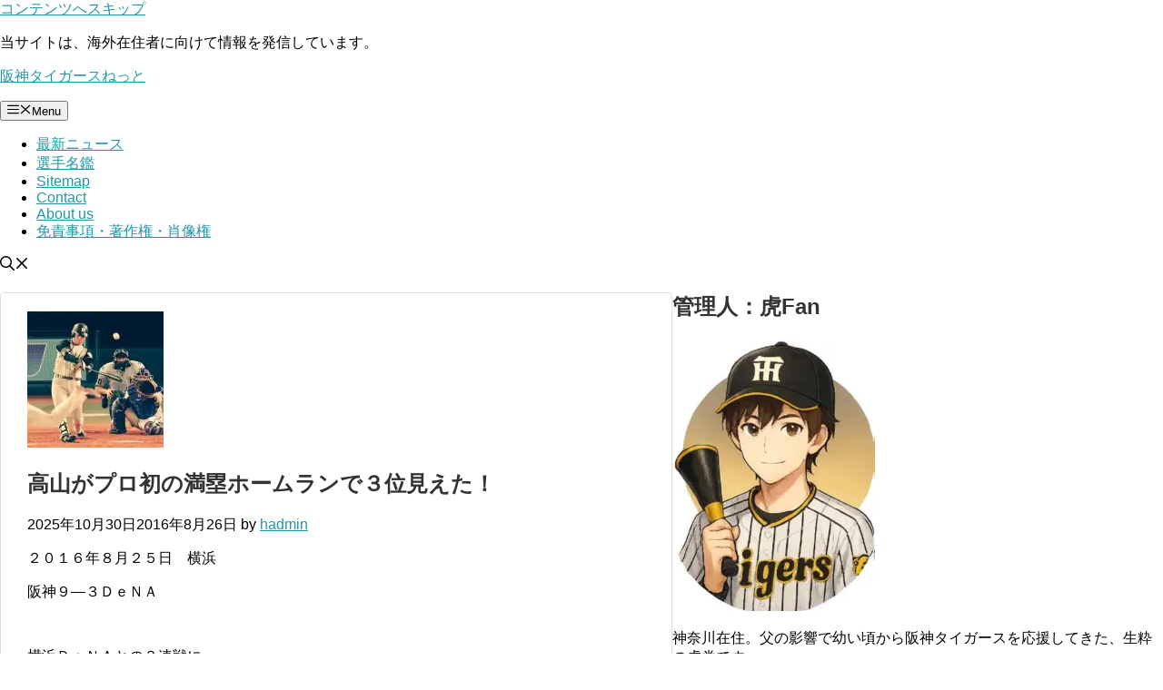

--- FILE ---
content_type: text/html; charset=UTF-8
request_url: https://hanshin-tigers.net/2016-0825/
body_size: 21790
content:
<!DOCTYPE html><html lang="ja" prefix="og: https://ogp.me/ns#"><head><script data-no-optimize="1">var litespeed_docref=sessionStorage.getItem("litespeed_docref");litespeed_docref&&(Object.defineProperty(document,"referrer",{get:function(){return litespeed_docref}}),sessionStorage.removeItem("litespeed_docref"));</script> <meta charset="UTF-8"> <script data-cfasync="false" data-no-defer="1" data-no-minify="1" data-no-optimize="1">var ewww_webp_supported=!1;function check_webp_feature(A,e){var w;e=void 0!==e?e:function(){},ewww_webp_supported?e(ewww_webp_supported):((w=new Image).onload=function(){ewww_webp_supported=0<w.width&&0<w.height,e&&e(ewww_webp_supported)},w.onerror=function(){e&&e(!1)},w.src="data:image/webp;base64,"+{alpha:"UklGRkoAAABXRUJQVlA4WAoAAAAQAAAAAAAAAAAAQUxQSAwAAAARBxAR/Q9ERP8DAABWUDggGAAAABQBAJ0BKgEAAQAAAP4AAA3AAP7mtQAAAA=="}[A])}check_webp_feature("alpha");</script><script data-cfasync="false" data-no-defer="1" data-no-minify="1" data-no-optimize="1">var Arrive=function(c,w){"use strict";if(c.MutationObserver&&"undefined"!=typeof HTMLElement){var r,a=0,u=(r=HTMLElement.prototype.matches||HTMLElement.prototype.webkitMatchesSelector||HTMLElement.prototype.mozMatchesSelector||HTMLElement.prototype.msMatchesSelector,{matchesSelector:function(e,t){return e instanceof HTMLElement&&r.call(e,t)},addMethod:function(e,t,r){var a=e[t];e[t]=function(){return r.length==arguments.length?r.apply(this,arguments):"function"==typeof a?a.apply(this,arguments):void 0}},callCallbacks:function(e,t){t&&t.options.onceOnly&&1==t.firedElems.length&&(e=[e[0]]);for(var r,a=0;r=e[a];a++)r&&r.callback&&r.callback.call(r.elem,r.elem);t&&t.options.onceOnly&&1==t.firedElems.length&&t.me.unbindEventWithSelectorAndCallback.call(t.target,t.selector,t.callback)},checkChildNodesRecursively:function(e,t,r,a){for(var i,n=0;i=e[n];n++)r(i,t,a)&&a.push({callback:t.callback,elem:i}),0<i.childNodes.length&&u.checkChildNodesRecursively(i.childNodes,t,r,a)},mergeArrays:function(e,t){var r,a={};for(r in e)e.hasOwnProperty(r)&&(a[r]=e[r]);for(r in t)t.hasOwnProperty(r)&&(a[r]=t[r]);return a},toElementsArray:function(e){return e=void 0!==e&&("number"!=typeof e.length||e===c)?[e]:e}}),e=(l.prototype.addEvent=function(e,t,r,a){a={target:e,selector:t,options:r,callback:a,firedElems:[]};return this._beforeAdding&&this._beforeAdding(a),this._eventsBucket.push(a),a},l.prototype.removeEvent=function(e){for(var t,r=this._eventsBucket.length-1;t=this._eventsBucket[r];r--)e(t)&&(this._beforeRemoving&&this._beforeRemoving(t),(t=this._eventsBucket.splice(r,1))&&t.length&&(t[0].callback=null))},l.prototype.beforeAdding=function(e){this._beforeAdding=e},l.prototype.beforeRemoving=function(e){this._beforeRemoving=e},l),t=function(i,n){var o=new e,l=this,s={fireOnAttributesModification:!1};return o.beforeAdding(function(t){var e=t.target;e!==c.document&&e!==c||(e=document.getElementsByTagName("html")[0]);var r=new MutationObserver(function(e){n.call(this,e,t)}),a=i(t.options);r.observe(e,a),t.observer=r,t.me=l}),o.beforeRemoving(function(e){e.observer.disconnect()}),this.bindEvent=function(e,t,r){t=u.mergeArrays(s,t);for(var a=u.toElementsArray(this),i=0;i<a.length;i++)o.addEvent(a[i],e,t,r)},this.unbindEvent=function(){var r=u.toElementsArray(this);o.removeEvent(function(e){for(var t=0;t<r.length;t++)if(this===w||e.target===r[t])return!0;return!1})},this.unbindEventWithSelectorOrCallback=function(r){var a=u.toElementsArray(this),i=r,e="function"==typeof r?function(e){for(var t=0;t<a.length;t++)if((this===w||e.target===a[t])&&e.callback===i)return!0;return!1}:function(e){for(var t=0;t<a.length;t++)if((this===w||e.target===a[t])&&e.selector===r)return!0;return!1};o.removeEvent(e)},this.unbindEventWithSelectorAndCallback=function(r,a){var i=u.toElementsArray(this);o.removeEvent(function(e){for(var t=0;t<i.length;t++)if((this===w||e.target===i[t])&&e.selector===r&&e.callback===a)return!0;return!1})},this},i=new function(){var s={fireOnAttributesModification:!1,onceOnly:!1,existing:!1};function n(e,t,r){return!(!u.matchesSelector(e,t.selector)||(e._id===w&&(e._id=a++),-1!=t.firedElems.indexOf(e._id)))&&(t.firedElems.push(e._id),!0)}var c=(i=new t(function(e){var t={attributes:!1,childList:!0,subtree:!0};return e.fireOnAttributesModification&&(t.attributes=!0),t},function(e,i){e.forEach(function(e){var t=e.addedNodes,r=e.target,a=[];null!==t&&0<t.length?u.checkChildNodesRecursively(t,i,n,a):"attributes"===e.type&&n(r,i)&&a.push({callback:i.callback,elem:r}),u.callCallbacks(a,i)})})).bindEvent;return i.bindEvent=function(e,t,r){t=void 0===r?(r=t,s):u.mergeArrays(s,t);var a=u.toElementsArray(this);if(t.existing){for(var i=[],n=0;n<a.length;n++)for(var o=a[n].querySelectorAll(e),l=0;l<o.length;l++)i.push({callback:r,elem:o[l]});if(t.onceOnly&&i.length)return r.call(i[0].elem,i[0].elem);setTimeout(u.callCallbacks,1,i)}c.call(this,e,t,r)},i},o=new function(){var a={};function i(e,t){return u.matchesSelector(e,t.selector)}var n=(o=new t(function(){return{childList:!0,subtree:!0}},function(e,r){e.forEach(function(e){var t=e.removedNodes,e=[];null!==t&&0<t.length&&u.checkChildNodesRecursively(t,r,i,e),u.callCallbacks(e,r)})})).bindEvent;return o.bindEvent=function(e,t,r){t=void 0===r?(r=t,a):u.mergeArrays(a,t),n.call(this,e,t,r)},o};d(HTMLElement.prototype),d(NodeList.prototype),d(HTMLCollection.prototype),d(HTMLDocument.prototype),d(Window.prototype);var n={};return s(i,n,"unbindAllArrive"),s(o,n,"unbindAllLeave"),n}function l(){this._eventsBucket=[],this._beforeAdding=null,this._beforeRemoving=null}function s(e,t,r){u.addMethod(t,r,e.unbindEvent),u.addMethod(t,r,e.unbindEventWithSelectorOrCallback),u.addMethod(t,r,e.unbindEventWithSelectorAndCallback)}function d(e){e.arrive=i.bindEvent,s(i,e,"unbindArrive"),e.leave=o.bindEvent,s(o,e,"unbindLeave")}}(window,void 0),ewww_webp_supported=!1;function check_webp_feature(e,t){var r;ewww_webp_supported?t(ewww_webp_supported):((r=new Image).onload=function(){ewww_webp_supported=0<r.width&&0<r.height,t(ewww_webp_supported)},r.onerror=function(){t(!1)},r.src="data:image/webp;base64,"+{alpha:"UklGRkoAAABXRUJQVlA4WAoAAAAQAAAAAAAAAAAAQUxQSAwAAAARBxAR/Q9ERP8DAABWUDggGAAAABQBAJ0BKgEAAQAAAP4AAA3AAP7mtQAAAA==",animation:"UklGRlIAAABXRUJQVlA4WAoAAAASAAAAAAAAAAAAQU5JTQYAAAD/////AABBTk1GJgAAAAAAAAAAAAAAAAAAAGQAAABWUDhMDQAAAC8AAAAQBxAREYiI/gcA"}[e])}function ewwwLoadImages(e){if(e){for(var t=document.querySelectorAll(".batch-image img, .image-wrapper a, .ngg-pro-masonry-item a, .ngg-galleria-offscreen-seo-wrapper a"),r=0,a=t.length;r<a;r++)ewwwAttr(t[r],"data-src",t[r].getAttribute("data-webp")),ewwwAttr(t[r],"data-thumbnail",t[r].getAttribute("data-webp-thumbnail"));for(var i=document.querySelectorAll("div.woocommerce-product-gallery__image"),r=0,a=i.length;r<a;r++)ewwwAttr(i[r],"data-thumb",i[r].getAttribute("data-webp-thumb"))}for(var n=document.querySelectorAll("video"),r=0,a=n.length;r<a;r++)ewwwAttr(n[r],"poster",e?n[r].getAttribute("data-poster-webp"):n[r].getAttribute("data-poster-image"));for(var o,l=document.querySelectorAll("img.ewww_webp_lazy_load"),r=0,a=l.length;r<a;r++)e&&(ewwwAttr(l[r],"data-lazy-srcset",l[r].getAttribute("data-lazy-srcset-webp")),ewwwAttr(l[r],"data-srcset",l[r].getAttribute("data-srcset-webp")),ewwwAttr(l[r],"data-lazy-src",l[r].getAttribute("data-lazy-src-webp")),ewwwAttr(l[r],"data-src",l[r].getAttribute("data-src-webp")),ewwwAttr(l[r],"data-orig-file",l[r].getAttribute("data-webp-orig-file")),ewwwAttr(l[r],"data-medium-file",l[r].getAttribute("data-webp-medium-file")),ewwwAttr(l[r],"data-large-file",l[r].getAttribute("data-webp-large-file")),null!=(o=l[r].getAttribute("srcset"))&&!1!==o&&o.includes("R0lGOD")&&ewwwAttr(l[r],"src",l[r].getAttribute("data-lazy-src-webp"))),l[r].className=l[r].className.replace(/\bewww_webp_lazy_load\b/,"");for(var s=document.querySelectorAll(".ewww_webp"),r=0,a=s.length;r<a;r++)e?(ewwwAttr(s[r],"srcset",s[r].getAttribute("data-srcset-webp")),ewwwAttr(s[r],"src",s[r].getAttribute("data-src-webp")),ewwwAttr(s[r],"data-orig-file",s[r].getAttribute("data-webp-orig-file")),ewwwAttr(s[r],"data-medium-file",s[r].getAttribute("data-webp-medium-file")),ewwwAttr(s[r],"data-large-file",s[r].getAttribute("data-webp-large-file")),ewwwAttr(s[r],"data-large_image",s[r].getAttribute("data-webp-large_image")),ewwwAttr(s[r],"data-src",s[r].getAttribute("data-webp-src"))):(ewwwAttr(s[r],"srcset",s[r].getAttribute("data-srcset-img")),ewwwAttr(s[r],"src",s[r].getAttribute("data-src-img"))),s[r].className=s[r].className.replace(/\bewww_webp\b/,"ewww_webp_loaded");window.jQuery&&jQuery.fn.isotope&&jQuery.fn.imagesLoaded&&(jQuery(".fusion-posts-container-infinite").imagesLoaded(function(){jQuery(".fusion-posts-container-infinite").hasClass("isotope")&&jQuery(".fusion-posts-container-infinite").isotope()}),jQuery(".fusion-portfolio:not(.fusion-recent-works) .fusion-portfolio-wrapper").imagesLoaded(function(){jQuery(".fusion-portfolio:not(.fusion-recent-works) .fusion-portfolio-wrapper").isotope()}))}function ewwwWebPInit(e){ewwwLoadImages(e),ewwwNggLoadGalleries(e),document.arrive(".ewww_webp",function(){ewwwLoadImages(e)}),document.arrive(".ewww_webp_lazy_load",function(){ewwwLoadImages(e)}),document.arrive("videos",function(){ewwwLoadImages(e)}),"loading"==document.readyState?document.addEventListener("DOMContentLoaded",ewwwJSONParserInit):("undefined"!=typeof galleries&&ewwwNggParseGalleries(e),ewwwWooParseVariations(e))}function ewwwAttr(e,t,r){null!=r&&!1!==r&&e.setAttribute(t,r)}function ewwwJSONParserInit(){"undefined"!=typeof galleries&&check_webp_feature("alpha",ewwwNggParseGalleries),check_webp_feature("alpha",ewwwWooParseVariations)}function ewwwWooParseVariations(e){if(e)for(var t=document.querySelectorAll("form.variations_form"),r=0,a=t.length;r<a;r++){var i=t[r].getAttribute("data-product_variations"),n=!1;try{for(var o in i=JSON.parse(i))void 0!==i[o]&&void 0!==i[o].image&&(void 0!==i[o].image.src_webp&&(i[o].image.src=i[o].image.src_webp,n=!0),void 0!==i[o].image.srcset_webp&&(i[o].image.srcset=i[o].image.srcset_webp,n=!0),void 0!==i[o].image.full_src_webp&&(i[o].image.full_src=i[o].image.full_src_webp,n=!0),void 0!==i[o].image.gallery_thumbnail_src_webp&&(i[o].image.gallery_thumbnail_src=i[o].image.gallery_thumbnail_src_webp,n=!0),void 0!==i[o].image.thumb_src_webp&&(i[o].image.thumb_src=i[o].image.thumb_src_webp,n=!0));n&&ewwwAttr(t[r],"data-product_variations",JSON.stringify(i))}catch(e){}}}function ewwwNggParseGalleries(e){if(e)for(var t in galleries){var r=galleries[t];galleries[t].images_list=ewwwNggParseImageList(r.images_list)}}function ewwwNggLoadGalleries(e){e&&document.addEventListener("ngg.galleria.themeadded",function(e,t){window.ngg_galleria._create_backup=window.ngg_galleria.create,window.ngg_galleria.create=function(e,t){var r=$(e).data("id");return galleries["gallery_"+r].images_list=ewwwNggParseImageList(galleries["gallery_"+r].images_list),window.ngg_galleria._create_backup(e,t)}})}function ewwwNggParseImageList(e){for(var t in e){var r=e[t];if(void 0!==r["image-webp"]&&(e[t].image=r["image-webp"],delete e[t]["image-webp"]),void 0!==r["thumb-webp"]&&(e[t].thumb=r["thumb-webp"],delete e[t]["thumb-webp"]),void 0!==r.full_image_webp&&(e[t].full_image=r.full_image_webp,delete e[t].full_image_webp),void 0!==r.srcsets)for(var a in r.srcsets)nggSrcset=r.srcsets[a],void 0!==r.srcsets[a+"-webp"]&&(e[t].srcsets[a]=r.srcsets[a+"-webp"],delete e[t].srcsets[a+"-webp"]);if(void 0!==r.full_srcsets)for(var i in r.full_srcsets)nggFSrcset=r.full_srcsets[i],void 0!==r.full_srcsets[i+"-webp"]&&(e[t].full_srcsets[i]=r.full_srcsets[i+"-webp"],delete e[t].full_srcsets[i+"-webp"])}return e}check_webp_feature("alpha",ewwwWebPInit);</script><meta name="viewport" content="width=device-width, initial-scale=1"><title>高山がプロ初の満塁ホームランで３位見えた！ 阪神タイガースねっと</title><meta name="description" content="２０１６年８月２５日　横浜阪神９―３ＤｅＮＡ横浜ＤｅＮＡとの３連戦に３連勝した阪神タイガース！これでクライマックスシリーズ圏内である３位のＤｅＮＡと、０・５ゲーム差と、迫ってまいりました。打線が好調な今、どれだけ勝ち星を"/><meta name="robots" content="follow, index, max-snippet:-1, max-video-preview:-1, max-image-preview:large"/><link rel="canonical" href="https://hanshin-tigers.net/2016-0825/" /><meta property="og:locale" content="ja_JP" /><meta property="og:type" content="article" /><meta property="og:title" content="高山がプロ初の満塁ホームランで３位見えた！ 阪神タイガースねっと" /><meta property="og:description" content="２０１６年８月２５日　横浜阪神９―３ＤｅＮＡ横浜ＤｅＮＡとの３連戦に３連勝した阪神タイガース！これでクライマックスシリーズ圏内である３位のＤｅＮＡと、０・５ゲーム差と、迫ってまいりました。打線が好調な今、どれだけ勝ち星を" /><meta property="og:url" content="https://hanshin-tigers.net/2016-0825/" /><meta property="og:site_name" content="阪神タイガースねっと" /><meta property="article:section" content="コラム" /><meta property="og:updated_time" content="2025-10-30T21:27:21+09:00" /><meta property="article:published_time" content="2016-08-26T07:46:25+09:00" /><meta property="article:modified_time" content="2025-10-30T21:27:21+09:00" /><meta name="twitter:card" content="summary_large_image" /><meta name="twitter:title" content="高山がプロ初の満塁ホームランで３位見えた！ 阪神タイガースねっと" /><meta name="twitter:description" content="２０１６年８月２５日　横浜阪神９―３ＤｅＮＡ横浜ＤｅＮＡとの３連戦に３連勝した阪神タイガース！これでクライマックスシリーズ圏内である３位のＤｅＮＡと、０・５ゲーム差と、迫ってまいりました。打線が好調な今、どれだけ勝ち星を" /><meta name="twitter:label1" content="によって書かれた" /><meta name="twitter:data1" content="hadmin" /><meta name="twitter:label2" content="読む時間" /><meta name="twitter:data2" content="一分未満" /> <script type="application/ld+json" class="rank-math-schema">{"@context":"https://schema.org","@graph":[{"@type":["Person","Organization"],"@id":"https://hanshin-tigers.net/#person","name":"hadmin"},{"@type":"WebSite","@id":"https://hanshin-tigers.net/#website","url":"https://hanshin-tigers.net","name":"\u962a\u795e\u30bf\u30a4\u30ac\u30fc\u30b9\u306d\u3063\u3068","publisher":{"@id":"https://hanshin-tigers.net/#person"},"inLanguage":"ja"},{"@type":"ImageObject","@id":"https://hanshin-tigers.net/wp-content/uploads/2016/08/20160826_074432-150x150.jpg","url":"https://hanshin-tigers.net/wp-content/uploads/2016/08/20160826_074432-150x150.jpg","width":"200","height":"200","inLanguage":"ja"},{"@type":"BreadcrumbList","@id":"https://hanshin-tigers.net/2016-0825/#breadcrumb","itemListElement":[{"@type":"ListItem","position":"1","item":{"@id":"https://hanshin-tigers.net","name":"Home"}},{"@type":"ListItem","position":"2","item":{"@id":"https://hanshin-tigers.net/category/%e3%81%9d%e3%81%ae%e4%bb%96/","name":"\u30b3\u30e9\u30e0"}},{"@type":"ListItem","position":"3","item":{"@id":"https://hanshin-tigers.net/2016-0825/","name":"\u9ad8\u5c71\u304c\u30d7\u30ed\u521d\u306e\u6e80\u5841\u30db\u30fc\u30e0\u30e9\u30f3\u3067\uff13\u4f4d\u898b\u3048\u305f\uff01"}}]},{"@type":"WebPage","@id":"https://hanshin-tigers.net/2016-0825/#webpage","url":"https://hanshin-tigers.net/2016-0825/","name":"\u9ad8\u5c71\u304c\u30d7\u30ed\u521d\u306e\u6e80\u5841\u30db\u30fc\u30e0\u30e9\u30f3\u3067\uff13\u4f4d\u898b\u3048\u305f\uff01 \u962a\u795e\u30bf\u30a4\u30ac\u30fc\u30b9\u306d\u3063\u3068","datePublished":"2016-08-26T07:46:25+09:00","dateModified":"2025-10-30T21:27:21+09:00","isPartOf":{"@id":"https://hanshin-tigers.net/#website"},"primaryImageOfPage":{"@id":"https://hanshin-tigers.net/wp-content/uploads/2016/08/20160826_074432-150x150.jpg"},"inLanguage":"ja","breadcrumb":{"@id":"https://hanshin-tigers.net/2016-0825/#breadcrumb"}},{"@type":"Person","@id":"https://hanshin-tigers.net/author/hadmin/","name":"hadmin","url":"https://hanshin-tigers.net/author/hadmin/","image":{"@type":"ImageObject","@id":"https://hanshin-tigers.net/wp-content/litespeed/avatar/65aee3d3e9df930cd148ff9c81096af4.jpg?ver=1768367527","url":"https://hanshin-tigers.net/wp-content/litespeed/avatar/65aee3d3e9df930cd148ff9c81096af4.jpg?ver=1768367527","caption":"hadmin","inLanguage":"ja"},"sameAs":["https://hanshin-tigers.wisco.info"]},{"@type":"BlogPosting","headline":"\u9ad8\u5c71\u304c\u30d7\u30ed\u521d\u306e\u6e80\u5841\u30db\u30fc\u30e0\u30e9\u30f3\u3067\uff13\u4f4d\u898b\u3048\u305f\uff01 \u962a\u795e\u30bf\u30a4\u30ac\u30fc\u30b9\u306d\u3063\u3068","datePublished":"2016-08-26T07:46:25+09:00","dateModified":"2025-10-30T21:27:21+09:00","articleSection":"\u30b3\u30e9\u30e0","author":{"@id":"https://hanshin-tigers.net/author/hadmin/","name":"hadmin"},"publisher":{"@id":"https://hanshin-tigers.net/#person"},"description":"\uff12\uff10\uff11\uff16\u5e74\uff18\u6708\uff12\uff15\u65e5\u3000\u6a2a\u6d5c\u962a\u795e\uff19\u2015\uff13\uff24\uff45\uff2e\uff21\u6a2a\u6d5c\uff24\uff45\uff2e\uff21\u3068\u306e\uff13\u9023\u6226\u306b\uff13\u9023\u52dd\u3057\u305f\u962a\u795e\u30bf\u30a4\u30ac\u30fc\u30b9\uff01\u3053\u308c\u3067\u30af\u30e9\u30a4\u30de\u30c3\u30af\u30b9\u30b7\u30ea\u30fc\u30ba\u570f\u5185\u3067\u3042\u308b\uff13\u4f4d\u306e\uff24\uff45\uff2e\uff21\u3068\u3001\uff10\u30fb\uff15\u30b2\u30fc\u30e0\u5dee\u3068\u3001\u8feb\u3063\u3066\u307e\u3044\u308a\u307e\u3057\u305f\u3002\u6253\u7dda\u304c\u597d\u8abf\u306a\u4eca\u3001\u3069\u308c\u3060\u3051\u52dd\u3061\u661f\u3092","name":"\u9ad8\u5c71\u304c\u30d7\u30ed\u521d\u306e\u6e80\u5841\u30db\u30fc\u30e0\u30e9\u30f3\u3067\uff13\u4f4d\u898b\u3048\u305f\uff01 \u962a\u795e\u30bf\u30a4\u30ac\u30fc\u30b9\u306d\u3063\u3068","@id":"https://hanshin-tigers.net/2016-0825/#richSnippet","isPartOf":{"@id":"https://hanshin-tigers.net/2016-0825/#webpage"},"image":{"@id":"https://hanshin-tigers.net/wp-content/uploads/2016/08/20160826_074432-150x150.jpg"},"inLanguage":"ja","mainEntityOfPage":{"@id":"https://hanshin-tigers.net/2016-0825/#webpage"}}]}</script> <link href='https://fonts.gstatic.com' crossorigin rel='preconnect' /><link href='https://fonts.googleapis.com' crossorigin rel='preconnect' /><link rel="alternate" type="application/rss+xml" title="阪神タイガースねっと &raquo; フィード" href="https://hanshin-tigers.net/feed/" /><link rel="alternate" title="oEmbed (JSON)" type="application/json+oembed" href="https://hanshin-tigers.net/wp-json/oembed/1.0/embed?url=https%3A%2F%2Fhanshin-tigers.net%2F2016-0825%2F" /><link rel="alternate" title="oEmbed (XML)" type="text/xml+oembed" href="https://hanshin-tigers.net/wp-json/oembed/1.0/embed?url=https%3A%2F%2Fhanshin-tigers.net%2F2016-0825%2F&#038;format=xml" /><style id="litespeed-ucss">body,html{margin:0;padding:0}body{font-family:"Hiragino Kaku Gothic ProN",Meiryo,Helvetica,Arial,sans-serif;font-size:16px;-webkit-text-size-adjust:100%}img{border-width:0;box-sizing:border-box;max-width:100%}main figure{margin:0}.article{font-size:16px;line-height:170%}.article img{max-width:100%;height:auto}.cf:after{content:"";clear:both;display:block}h1,h2,h3{line-height:130%;color:#333}.article h1,.article h2{position:relative}.article h1{margin-top:30px;margin-bottom:20px;font-size:30px;line-height:117%}.article h2{border-left:1px solid #000;margin:40px -29px 20px;padding:25px 30px;font-size:26px}.entry-content{margin-bottom:60px}a{color:#2098a8;word-wrap:break-word}#footer a:hover,.navigation a:hover,.related-entry-read a:hover,.related-entry-title a:hover,a:hover{color:#c03}.related-entry-read a{color:#111}#footer .credit a:hover{color:inherit}@media screen and (min-width:0){::-ms-backdrop{left:-55px;right:-55px}}.article ul{line-height:150%}#container{padding:0;margin:0 auto}#body-in,#footer-in,#header-in,#navi-in{width:1070px;margin:0 auto;box-sizing:border-box}#header{margin-bottom:0}#header .alignleft,#header .alignright{margin-bottom:0;width:auto}#header .alignleft{margin-left:30px;margin-right:30px}#header .alignright{height:52px;text-align:right;margin-right:30px;right:0;top:0;position:absolute}#body{margin-top:15px}#main,#navi ul>li{float:left;position:relative}#main,#sidebar{margin-bottom:30px}#main{box-sizing:border-box;width:740px;padding:20px 29px;border:1px solid #ddd;background-color:#fff;border-radius:4px}#sidebar{float:right;width:300px}#h-top,#navi ul{position:relative}#h-top{min-height:100px;overflow:hidden;background-repeat:no-repeat;background-position:top left}#site-title{margin-top:16px;margin-bottom:10px;font-size:30px;line-height:100%}#site-title a{text-decoration:none;color:#222;font-size:30px;font-weight:400}#site-description{color:#777;line-height:140%;font-size:15px;margin:0 20px 10px 0;font-weight:400}#navi ul{clear:both;border:1px solid #ddd;border-radius:3px;margin:0;padding:0;width:100%;box-sizing:border-box}#navi ul>li{list-style:none}#navi ul li a{font-size:14px;display:block;padding:.3em .7em;text-decoration:none;z-index:99}#container:after,#navi ul:after,.clearfix:after{display:block;visibility:hidden;clear:both;height:0;content:" ";font-size:0}#container,#navi ul,.clearfix{display:block}#searchform{position:relative;margin-top:25px}#s,input[type=text]{color:#333;width:100%;box-sizing:border-box}#s{margin-bottom:20px;padding-top:4px;padding-bottom:4px;height:32px}#searchsubmit{position:absolute;width:30px;height:26px;border:0;background:url([data-uri])no-repeat 50% 50%;z-index:0;top:3px;right:3px}#main .post{margin-bottom:59px}.footer-post-meta,.post-meta{text-align:right;color:#555;font-size:16px}.post-meta{margin-bottom:.5em;background-color:#f7f7f7}.footer-post-meta .post-author,.footer-post-meta .post-tag,.post-meta .category,.post-meta .post-date{padding-right:.7em}.footer-post-meta{clear:both}.related-entry-snippet{word-wrap:break-word}#breadcrumb{margin-bottom:20px;color:#777;font-size:13px}div#breadcrumb div{display:inline}#breadcrumb span.sp{margin:0 10px}#breadcrumb a{text-decoration:none;color:#777}.navigation{clear:both;overflow:hidden;margin:20px -30px 40px}.navigation>div,.navigation>div+div{border-top:1px solid #ddd;border-bottom:1px solid #ddd}.navigation>div+div{border-top:0}.navigation a{display:block;padding:1em;border:0}.navigation a span{color:#ddd;padding-right:10px;margin-top:-4px;clear:left}.navigation a:hover{background:#eee}.related-entry{line-height:150%;margin-bottom:20px;margin-right:10px;clear:both}.related-entry-thumb{float:left;margin-top:3px;margin-bottom:5px;padding-bottom:5px}.related-entry-thumb a{display:block}.related-entry-thumb img{border:0;width:100px;height:100px;display:block}.related-entry-content{margin-left:110px}.related-entry-title{margin-bottom:5px}.related-entry-title a{text-decoration:none;font-size:18px;font-weight:700;color:#333}.related-entry-snippet{margin:0 0 5px;color:#555}.related-entry-read{margin:0;font-size:14px}input[type=text]{background-color:#fff;background-image:none;border:1px solid #ccc;border-radius:4px;box-shadow:0 1px 1px rgba(0,0,0,.075) inset;font-size:16px;line-height:1.42857;padding:6px 12px;transition:border-color .15s ease-in-out 0s,box-shadow .15s ease-in-out 0s}input[type=text]:focus{border:1px solid #ff69b4;background:#fff;box-shadow:0 0 3px #ff69b4;color:#444}input[type=submit]{display:inline-block;margin-bottom:20px;padding:8px 14px;border:1px solid #777;border-radius:3px;background:#fff;color:#333;text-decoration:none;font-weight:700;line-height:normal;cursor:pointer}input[type=submit]:hover{background:#eee}#sidebar h3{margin-bottom:10px;font-size:20px}#sidebar .widget{margin-bottom:45px}.widget_search,ul.snsb{margin-bottom:0}#sidebar ul{padding-left:1em;list-style:none}#main ul.snsp{padding-left:0}#sidebar li{margin-bottom:8px}#footer{clear:both;color:#fff;padding:5px}#footer a{color:#dcdcdc}#copyright{padding:20px 0;font-size:80%;text-align:center}#copyright a{text-decoration:none;color:#fff}#page-top{position:fixed;right:10px;bottom:10px}#page-top a,.balloon-btn-set a{display:block;text-decoration:none}#mobile-menu a,#page-top a{color:#fff;padding:7px;cursor:pointer;text-align:center;line-height:100%;border-radius:4px;font-size:11px}#mobile-menu,#page-top{display:none}#mobile-menu a{color:#333;padding:4px 8px;text-decoration:none;display:block;border-radius:3px;position:absolute;right:7px;font-size:15px;margin-top:3px}#page-top a.move-page-top-image{background-color:transparent}#sns-group,.clear{clear:both}ul.snsb{padding:10px 0;font-family:sans-serif}.snsb li{float:left;list-style-type:none;margin-right:7px;margin-top:2px;margin-bottom:5px}img.line-btn-img{height:62px}#header .sns-follow-msg,img.line-btn-img-mini{display:none}.sns-follow-msg{margin:8px 0 0;font-size:medium}.sns-share-msg{margin-bottom:-20px;font-size:medium}ul.snsp{list-style:none;padding-left:0;margin:10px 0 15px}ul.snsp li{display:inline-block;margin-right:5px}ul.snsp li a{font-size:19px;line-height:170%;text-decoration:none}ul.snsp li a span{display:block;font-size:33px;width:33px;height:33px;overflow:hidden;border-radius:4px;background-color:#666;color:#fff}#sns-group ul.snsp li a:hover{color:#fff}ul.snsp li.feedly-page a span:hover{background-color:#87bd33}ul.snsp li.rss-page a span:hover{background-color:#fe9900}.balloon-btn-set{display:block;width:60px;height:63px}.balloon-btn-set a{color:#777;font-size:14px}.balloon-btn-set a.twitter-arrow-box-link .fa-comments{color:#aaa;font-size:13px}a.arrow-box-link{font-weight:700;text-align:center;font-family:Arial;display:block;font-size:14px}a.arrow-box-link:hover{color:#555}a.balloon-btn-link{width:58px;height:20px;line-height:22px;position:relative;top:4px;border-radius:3px;text-align:center}#mobile-menu a:hover,#page-top a:hover,a.balloon-btn-link:hover{opacity:.7}a.twitter-balloon-btn-link{background-color:#55acee}.arrow-box,a.balloon-btn-link{border:1px solid #bbb;display:inline-block}.arrow-box{position:relative;background:#fff;text-align:center;width:58px;height:33px;border-radius:3px;line-height:33px}.arrow-box:after,.arrow-box:before{top:100%;left:50%;border:solid transparent;content:" ";height:0;width:0;position:absolute;pointer-events:none}.arrow-box:after{border-color:#fff transparent transparent;border-width:3px;margin-left:-3px}.arrow-box:before{border-color:#ddd transparent transparent;border-width:5px;margin-left:-5px}.twitter-balloon-btn-defalt .balloon-btn-set{display:block;width:65px;height:63px}.twitter-balloon-btn-defalt a.balloon-btn-link{width:65px;position:relative}.twitter-balloon-btn-defalt .arrow-box{width:65px}.twitter-balloon-btn-defalt a.twitter-balloon-btn-link .tweet-label{font:11px"Helvetica Neue",Arial,sans-serif;vertical-align:25%}.eye-catch{line-height:100%;margin-left:0}@media screen and (max-width:1110px){div#body-in,div#footer-in,div#header-in,div#navi-in{width:740px}#site-title{margin-right:30px}div#sidebar{clear:both;float:none;padding:15px;width:auto;position:static!important}#mobile-menu{display:block;position:relative}#header .alignright,#navi ul{display:none}#navi ul{border:0}#navi ul li{float:none;display:block;height:auto}#navi ul li a:hover{text-decoration:none;background-color:#ddd}#navi ul li a{font-size:medium;padding:10px;color:#111}}#navi,#navi ul{border-color:#111}#navi .menu{border-radius:5px}#footer,#navi,#navi ul{background-color:#111}#page-top a{background-color:#333}#navi ul li a{color:#fff}#navi .menu>li>a{padding:.5em .7em}#navi ul li a:hover{background-color:#666}#s{background-color:#fff;border-color:#aaa;border-radius:3px}@font-face{font-display:swap;font-family:"FontAwesome";src:url(/wp-content/themes/simplicity2/webfonts/fonts/fontawesome-webfont.eot?v=4.7.0);src:url(/wp-content/themes/simplicity2/webfonts/fonts/fontawesome-webfont.eot?#iefix&v=4.7.0)format("embedded-opentype"),url(/wp-content/themes/simplicity2/webfonts/fonts/fontawesome-webfont.woff2?v=4.7.0)format("woff2"),url(/wp-content/themes/simplicity2/webfonts/fonts/fontawesome-webfont.woff?v=4.7.0)format("woff"),url(/wp-content/themes/simplicity2/webfonts/fonts/fontawesome-webfont.ttf?v=4.7.0)format("truetype"),url(/wp-content/themes/simplicity2/webfonts/fonts/fontawesome-webfont.svg?v=4.7.0#fontawesomeregular)format("svg");font-weight:400;font-style:normal}.fa{display:inline-block;font:14px/1 FontAwesome;font-size:inherit;text-rendering:auto;-webkit-font-smoothing:antialiased;-moz-osx-font-smoothing:grayscale}.fa-2x{font-size:2em}.fa-fw{width:1.28571429em;text-align:center}.pull-left{float:left}.fa.pull-left{margin-right:.3em}.fa-user:before{content:""}.fa-home:before{content:""}.fa-clock-o:before{content:""}.fa-arrow-left:before{content:""}.fa-arrow-right:before{content:""}.fa-folder:before{content:""}.fa-comments:before{content:""}.fa-twitter:before{content:""}.fa-bars:before{content:""}.fa-angle-right:before{content:""}@font-face{font-display:swap;font-family:"icomoon";src:url(/wp-content/themes/simplicity2/webfonts/icomoon/fonts/icomoon.eot?hd9e6o);src:url(/wp-content/themes/simplicity2/webfonts/icomoon/fonts/icomoon.eot?hd9e6o#iefix)format("embedded-opentype"),url(/wp-content/themes/simplicity2/webfonts/icomoon/fonts/icomoon.ttf?hd9e6o)format("truetype"),url(/wp-content/themes/simplicity2/webfonts/icomoon/fonts/icomoon.woff?hd9e6o)format("woff"),url(/wp-content/themes/simplicity2/webfonts/icomoon/fonts/icomoon.svg?hd9e6o#icomoon)format("svg");font-weight:400;font-style:normal}[class^=icon-]{font-family:"icomoon"!important;speak:none;font-style:normal;font-weight:400;font-variant:normal;text-transform:none;line-height:1;letter-spacing:0;-webkit-font-feature-settings:"liga";-moz-font-feature-settings:"liga";-ms-font-feature-settings:"liga"1;font-feature-settings:"liga";-webkit-font-variant-ligatures:discretionary-ligatures;font-variant-ligatures:discretionary-ligatures;-webkit-font-smoothing:antialiased;-moz-osx-font-smoothing:grayscale}.icon-feedly-logo:before{content:"";color:#fff}.icon-rss-logo:before{content:"";color:#fff}@media print{#breadcrumb,#footer,#header,#page-top,#sidebar,#sns-group,.article .post-meta,.post-tag,.widget,nav{display:none!important}#body-in,#footer-in,#header,#header-in,#navi,#navi-in{width:auto!important}#main{border-width:0;padding-top:0;padding-bottom:0;width:auto;float:none}h1,h2,h3{background-color:transparent!important;margin-left:0!important;margin-right:0!important;padding-left:0!important;border-width:0!important}.article,body{font-size:11pt}.article h1{font-size:21.5pt}.article h2{font-size:18.5pt}}a.balloon-btn-link{font-size:16px;font-weight:400;text-decoration:none;background:-moz-linear-gradient(center top,#f9f9f9 5%,#e9e9e9 100%);background:-ms-linear-gradient(top,#f9f9f9 5%,#e9e9e9 100%);filter:progid:DXImageTransform.Microsoft.gradient(startColorstr='#f9f9f9',endColorstr='#e9e9e9');background:-webkit-gradient(linear,left top,left bottom,color-stop(5%,#f9f9f9),color-stop(100%,#e9e9e9));text-shadow:1px 1px 0#fff;-webkit-box-shadow:inset 1px 1px 0 0#fff;-moz-box-shadow:inset 1px 1px 0 0#fff;box-shadow:inset 1px 1px 0 0#fff;background-color:#1b95e0;color:#fff}a.twitter-balloon-btn-link,a.twitter-balloon-btn-link:hover{color:#55acee}a.twitter-balloon-btn-link-default{color:#fff;background:0 0;background-color:#55acee;box-shadow:none;text-shadow:none}a.twitter-balloon-btn-link-default:hover{color:#fff}:where(.wp-block-calendar table:not(.has-background) th){background:#ddd}ul{box-sizing:border-box}:root{--wp--preset--font-size--normal:16px;--wp--preset--font-size--huge:42px}figure{margin:0 0 1em}</style> <script type="litespeed/javascript" data-src="https://hanshin-tigers.net/wp-includes/js/jquery/jquery.min.js" id="jquery-core-js"></script> <link rel="https://api.w.org/" href="https://hanshin-tigers.net/wp-json/" /><link rel="alternate" title="JSON" type="application/json" href="https://hanshin-tigers.net/wp-json/wp/v2/posts/44" /><link rel="EditURI" type="application/rsd+xml" title="RSD" href="https://hanshin-tigers.net/xmlrpc.php?rsd" /><meta name="generator" content="WordPress 6.9" /><link rel='shortlink' href='https://hanshin-tigers.net/?p=44' /><link rel="icon" href="https://hanshin-tigers.net/wp-content/uploads/2025/08/cropped-ChatGPT-Image-Aug-12-2025-03_39_45-PM-32x32.png" sizes="32x32" /><link rel="icon" href="https://hanshin-tigers.net/wp-content/uploads/2025/08/cropped-ChatGPT-Image-Aug-12-2025-03_39_45-PM-192x192.png" sizes="192x192" /><link rel="apple-touch-icon" href="https://hanshin-tigers.net/wp-content/uploads/2025/08/cropped-ChatGPT-Image-Aug-12-2025-03_39_45-PM-180x180.png" /><meta name="msapplication-TileImage" content="https://hanshin-tigers.net/wp-content/uploads/2025/08/cropped-ChatGPT-Image-Aug-12-2025-03_39_45-PM-270x270.png" /></head><body class="wp-singular post-template-default single single-post postid-44 single-format-standard wp-embed-responsive wp-theme-generatepress post-image-above-header post-image-aligned-center sticky-menu-no-transition sticky-enabled both-sticky-menu right-sidebar nav-below-header separate-containers header-aligned-left dropdown-hover featured-image-active" itemtype="https://schema.org/Blog" itemscope>
<a class="screen-reader-text skip-link" href="#content" title="コンテンツへスキップ">コンテンツへスキップ</a><div class="top-bar top-bar-align-left"><div class="inside-top-bar grid-container"><aside id="text-2" class="widget inner-padding widget_text"><div class="textwidget"><p>当サイトは、海外在住者に向けて情報を発信しています。</p></div></aside></div></div><nav class="auto-hide-sticky has-branding main-navigation nav-align-right has-menu-bar-items sub-menu-right" id="site-navigation" aria-label="プライマリ"  itemtype="https://schema.org/SiteNavigationElement" itemscope><div class="inside-navigation grid-container"><div class="navigation-branding"><p class="main-title" itemprop="headline">
<a href="https://hanshin-tigers.net/" rel="home">
阪神タイガースねっと
</a></p></div>				<button class="menu-toggle" aria-controls="primary-menu" aria-expanded="false">
<span class="gp-icon icon-menu-bars"><svg viewBox="0 0 512 512" aria-hidden="true" xmlns="http://www.w3.org/2000/svg" width="1em" height="1em"><path d="M0 96c0-13.255 10.745-24 24-24h464c13.255 0 24 10.745 24 24s-10.745 24-24 24H24c-13.255 0-24-10.745-24-24zm0 160c0-13.255 10.745-24 24-24h464c13.255 0 24 10.745 24 24s-10.745 24-24 24H24c-13.255 0-24-10.745-24-24zm0 160c0-13.255 10.745-24 24-24h464c13.255 0 24 10.745 24 24s-10.745 24-24 24H24c-13.255 0-24-10.745-24-24z" /></svg><svg viewBox="0 0 512 512" aria-hidden="true" xmlns="http://www.w3.org/2000/svg" width="1em" height="1em"><path d="M71.029 71.029c9.373-9.372 24.569-9.372 33.942 0L256 222.059l151.029-151.03c9.373-9.372 24.569-9.372 33.942 0 9.372 9.373 9.372 24.569 0 33.942L289.941 256l151.03 151.029c9.372 9.373 9.372 24.569 0 33.942-9.373 9.372-24.569 9.372-33.942 0L256 289.941l-151.029 151.03c-9.373 9.372-24.569 9.372-33.942 0-9.372-9.373-9.372-24.569 0-33.942L222.059 256 71.029 104.971c-9.372-9.373-9.372-24.569 0-33.942z" /></svg></span><span class="mobile-menu">Menu</span>				</button><div id="primary-menu" class="main-nav"><ul id="menu-seo-butler" class=" menu sf-menu"><li id="menu-item-1200" class="menu-item menu-item-type-taxonomy menu-item-object-category menu-item-1200"><a href="https://hanshin-tigers.net/category/%e6%9c%80%e6%96%b0%e3%83%8b%e3%83%a5%e3%83%bc%e3%82%b9/">最新ニュース</a></li><li id="menu-item-1201" class="menu-item menu-item-type-taxonomy menu-item-object-category menu-item-1201"><a href="https://hanshin-tigers.net/category/%e9%81%b8%e6%89%8b%e5%90%8d%e9%91%91/">選手名鑑</a></li><li id="menu-item-1215" class="menu-item menu-item-type-post_type menu-item-object-page menu-item-1215"><a href="https://hanshin-tigers.net/%e3%82%b5%e3%82%a4%e3%83%88%e3%83%9e%e3%83%83%e3%83%97/">Sitemap</a></li><li id="menu-item-659" class="menu-item menu-item-type-post_type menu-item-object-page menu-item-659"><a href="https://hanshin-tigers.net/%e3%81%8a%e5%95%8f%e3%81%84%e5%90%88%e3%82%8f%e3%81%9b%e3%83%95%e3%82%a9%e3%83%bc%e3%83%a0/">Contact</a></li><li id="menu-item-1443" class="menu-item menu-item-type-post_type menu-item-object-page menu-item-1443"><a href="https://hanshin-tigers.net/about-us/">About us</a></li><li id="menu-item-1444" class="menu-item menu-item-type-post_type menu-item-object-page menu-item-1444"><a href="https://hanshin-tigers.net/%e5%85%8d%e8%b2%ac%e4%ba%8b%e9%a0%85%e3%83%bb%e8%91%97%e4%bd%9c%e6%a8%a9%e3%83%bb%e8%82%96%e5%83%8f%e6%a8%a9/">免責事項・著作権・肖像権</a></li></ul></div><div class="menu-bar-items">	<span class="menu-bar-item">
<a href="#" role="button" aria-label="検索を開く" aria-haspopup="dialog" aria-controls="gp-search" data-gpmodal-trigger="gp-search"><span class="gp-icon icon-search"><svg viewBox="0 0 512 512" aria-hidden="true" xmlns="http://www.w3.org/2000/svg" width="1em" height="1em"><path fill-rule="evenodd" clip-rule="evenodd" d="M208 48c-88.366 0-160 71.634-160 160s71.634 160 160 160 160-71.634 160-160S296.366 48 208 48zM0 208C0 93.125 93.125 0 208 0s208 93.125 208 208c0 48.741-16.765 93.566-44.843 129.024l133.826 134.018c9.366 9.379 9.355 24.575-.025 33.941-9.379 9.366-24.575 9.355-33.941-.025L337.238 370.987C301.747 399.167 256.839 416 208 416 93.125 416 0 322.875 0 208z" /></svg><svg viewBox="0 0 512 512" aria-hidden="true" xmlns="http://www.w3.org/2000/svg" width="1em" height="1em"><path d="M71.029 71.029c9.373-9.372 24.569-9.372 33.942 0L256 222.059l151.029-151.03c9.373-9.372 24.569-9.372 33.942 0 9.372 9.373 9.372 24.569 0 33.942L289.941 256l151.03 151.029c9.372 9.373 9.372 24.569 0 33.942-9.373 9.372-24.569 9.372-33.942 0L256 289.941l-151.029 151.03c-9.373 9.372-24.569 9.372-33.942 0-9.372-9.373-9.372-24.569 0-33.942L222.059 256 71.029 104.971c-9.372-9.373-9.372-24.569 0-33.942z" /></svg></span></a>
</span></div></div></nav><div class="site grid-container container hfeed" id="page"><div class="site-content" id="content"><div class="content-area" id="primary"><main class="site-main" id="main"><article id="post-44" class="post-44 post type-post status-publish format-standard has-post-thumbnail hentry category-25" itemtype="https://schema.org/CreativeWork" itemscope><div class="inside-article"><div class="featured-image  page-header-image-single ">
<picture><source srcset="https://hanshin-tigers.net/wp-content/uploads/2016/08/20160826_074432-150x150.jpg.webp"  type="image/webp"><img data-lazyloaded="1" src="[data-uri]" width="150" height="150" data-src="https://hanshin-tigers.net/wp-content/uploads/2016/08/20160826_074432-150x150.jpg.webp" class="attachment-full size-full" alt="" itemprop="image" decoding="async" title="高山がプロ初の満塁ホームランで３位見えた！ 1" data-eio="p"></picture></div><header class="entry-header"><h1 class="entry-title" itemprop="headline">高山がプロ初の満塁ホームランで３位見えた！</h1><div class="entry-meta">
<span class="posted-on"><time class="updated" datetime="2025-10-30T21:27:21+09:00" itemprop="dateModified">2025年10月30日</time><time class="entry-date published" datetime="2016-08-26T07:46:25+09:00" itemprop="datePublished">2016年8月26日</time></span> <span class="byline">by <span class="author vcard" itemprop="author" itemtype="https://schema.org/Person" itemscope><a class="url fn n" href="https://hanshin-tigers.net/author/hadmin/" title="hadmin のすべての投稿を表示" rel="author" itemprop="url"><span class="author-name" itemprop="name">hadmin</span></a></span></span></div></header><div class="entry-content" itemprop="text"><p>２０１６年８月２５日　横浜</p><p>阪神９―３ＤｅＮＡ</p><p>&ensp;</p><p>横浜ＤｅＮＡとの３連戦に</p><p>３連勝した阪神タイガース！</p><p>&ensp;</p><p>これでクライマックスシリーズ圏内で</p><p>ある３位のＤｅＮＡと、０・５ゲーム差と、</p><p>迫ってまいりました。</p><p>&ensp;</p><p>打線が好調な今、どれだけ勝ち星を伸ばして</p><p>いけるかが、今後の戦いを大きく左右します。</p><p>&ensp;</p><p>夏の長期ロードは１１勝９敗と見事に</p><p>勝ち越しました。</p><p>&ensp;</p><p>今日から本拠地甲子園に戻ってきます。</p><p>&ensp;</p><p>ペナントレースはいよいよ佳境。</p><p>&ensp;</p><p>さぁ、ここからが正念場です。</p><p>&ensp;</p><p>ひとまず３タテの喜びを振り返りましょう！</p><p>&ensp;</p><h2>高山がプロ初の満塁ホームラン！</h2><p>この３連戦で２回の猛打賞、打率６割越え、</p><p>高山選手が今ノリに乗ってます。</p><p>&ensp;</p><p>１点リードして迎えた４回。</p><p>&ensp;</p><p>２アウト満塁で、相手先発ペトリックの</p><p>初球、１３０キロのチェンジアップを</p><p>迷うことなくフルスイングし、</p><p>打球はライトスタンド中段まで飛ぶ</p><p>豪快な一発でした。</p><p>&ensp;</p><p>プロ初となる満塁ホームランに</p><p>思わず熱くなった高山選手は、</p><p>本塁生還を迎えた先発メッセンジャー投手の</p><p>両手タッチを全力でやっちゃいました。</p><p>&ensp;</p><p>それだけテンション上がっていたのでしょう。</p><p>&ensp;</p><p>「ちょっと今のタッチ強すぎ」と、</p><p>少し心配になりましたが、</p><p>メッセンジャー投手も嬉しそうだったので</p><p>ほっと安堵しました。</p><p>&ensp;</p><p>高山選手はインタビューで、</p><p>&ensp;</p><p>「前の打席ではチャンスで回ってきたのに走者をかえせなかったので、この打席ではなんとかしたいと思って打ちにいきました。気持ちでいきました」</p><p>&ensp;</p><p>そして、勢いに乗る高山選手は、</p><p>６回に訪れた満塁の場面でも、</p><p>相手ブロードウェイの初球を振り抜き、</p><p>ライト線へ２点タイムリーツーベース。</p><p>&ensp;</p><p>これで６打点をあげて、１試合６打点は</p><p>阪神の新人野手の最多記録となりました。</p><p>&ensp;</p><p>ゴールデンルーキーの活躍で３位奪取へ。</p></div><footer class="entry-meta" aria-label="エントリーメタ">
<span class="cat-links"><span class="gp-icon icon-categories"><svg viewBox="0 0 512 512" aria-hidden="true" xmlns="http://www.w3.org/2000/svg" width="1em" height="1em"><path d="M0 112c0-26.51 21.49-48 48-48h110.014a48 48 0 0143.592 27.907l12.349 26.791A16 16 0 00228.486 128H464c26.51 0 48 21.49 48 48v224c0 26.51-21.49 48-48 48H48c-26.51 0-48-21.49-48-48V112z" /></svg></span><span class="screen-reader-text">カテゴリー </span><a href="https://hanshin-tigers.net/category/%e3%81%9d%e3%81%ae%e4%bb%96/" rel="category tag">コラム</a></span><nav id="nav-below" class="post-navigation" aria-label="投稿"><div class="nav-previous"><span class="gp-icon icon-arrow-left"><svg viewBox="0 0 192 512" aria-hidden="true" xmlns="http://www.w3.org/2000/svg" width="1em" height="1em" fill-rule="evenodd" clip-rule="evenodd" stroke-linejoin="round" stroke-miterlimit="1.414"><path d="M178.425 138.212c0 2.265-1.133 4.813-2.832 6.512L64.276 256.001l111.317 111.277c1.7 1.7 2.832 4.247 2.832 6.513 0 2.265-1.133 4.813-2.832 6.512L161.43 394.46c-1.7 1.7-4.249 2.832-6.514 2.832-2.266 0-4.816-1.133-6.515-2.832L16.407 262.514c-1.699-1.7-2.832-4.248-2.832-6.513 0-2.265 1.133-4.813 2.832-6.512l131.994-131.947c1.7-1.699 4.249-2.831 6.515-2.831 2.265 0 4.815 1.132 6.514 2.831l14.163 14.157c1.7 1.7 2.832 3.965 2.832 6.513z" fill-rule="nonzero" /></svg></span><span class="prev"><a href="https://hanshin-tigers.net/hokutonoken/" rel="prev">阪神タイガースと北斗の拳がコラボ合体！グッズも多数！</a></span></div><div class="nav-next"><span class="gp-icon icon-arrow-right"><svg viewBox="0 0 192 512" aria-hidden="true" xmlns="http://www.w3.org/2000/svg" width="1em" height="1em" fill-rule="evenodd" clip-rule="evenodd" stroke-linejoin="round" stroke-miterlimit="1.414"><path d="M178.425 256.001c0 2.266-1.133 4.815-2.832 6.515L43.599 394.509c-1.7 1.7-4.248 2.833-6.514 2.833s-4.816-1.133-6.515-2.833l-14.163-14.162c-1.699-1.7-2.832-3.966-2.832-6.515 0-2.266 1.133-4.815 2.832-6.515l111.317-111.316L16.407 144.685c-1.699-1.7-2.832-4.249-2.832-6.515s1.133-4.815 2.832-6.515l14.163-14.162c1.7-1.7 4.249-2.833 6.515-2.833s4.815 1.133 6.514 2.833l131.994 131.993c1.7 1.7 2.832 4.249 2.832 6.515z" fill-rule="nonzero" /></svg></span><span class="next"><a href="https://hanshin-tigers.net/2016-0828/" rel="next">阪神タイガース痛すぎるヤクルト戦３連敗！</a></span></div></nav></footer><nav aria-label="breadcrumbs" class="rank-math-breadcrumb"><p><a href="https://hanshin-tigers.net">Home</a><span class="separator"> &raquo; </span><a href="https://hanshin-tigers.net/category/%e3%81%9d%e3%81%ae%e4%bb%96/">コラム</a><span class="separator"> &raquo; </span><span class="last">高山がプロ初の満塁ホームランで３位見えた！</span></p></nav></div></article></main></div><div class="widget-area sidebar is-right-sidebar" id="right-sidebar"><div class="inside-right-sidebar"><aside id="text-3" class="widget inner-padding widget_text"><h2 class="widget-title">管理人：虎Fan</h2><div class="textwidget"><p data-start="98" data-end="157"><picture><source srcset="https://hanshin-tigers.net/wp-content/uploads/2025/10/スクリーンショット-2025-10-30-134558-223x300.jpg.webp"  type="image/webp"><img data-lazyloaded="1" src="[data-uri]" decoding="async" class="alignnone size-medium wp-image-1635" data-src="https://hanshin-tigers.net/wp-content/uploads/2025/10/スクリーンショット-2025-10-30-134558-223x300.jpg.webp" alt="運営管理者" width="223" height="300" data-srcset="https://hanshin-tigers.net/wp-content/uploads/2025/10/スクリーンショット-2025-10-30-134558-223x300.jpg.webp 223w, https://hanshin-tigers.net/wp-content/uploads/2025/10/スクリーンショット-2025-10-30-134558.jpg.webp 342w" data-sizes="(max-width: 223px) 100vw, 223px" data-eio="p" /></picture></p><p data-start="98" data-end="157">神奈川在住。父の影響で幼い頃から阪神タイガースを応援してきた、生粋の虎党です。</p><p data-start="159" data-end="238">2023年の38年ぶりリーグ優勝は、家族と分かち合った一生の思い出。<br data-start="193" data-end="196" />これからは、阪神からMLBに挑戦する選手がもっと増えることを楽しみにしています。</p><p data-start="240" data-end="298">このサイトでは、同じ阪神ファンの皆さんと喜びや悔しさを共有しながら、チームを一緒に盛り上げていけたら嬉しいです！</p></div></aside><aside id="search-2" class="widget inner-padding widget_search"><h2 class="widget-title">検索</h2><form method="get" class="search-form" action="https://hanshin-tigers.net/">
<label>
<span class="screen-reader-text">検索:</span>
<input type="search" class="search-field" placeholder="検索&hellip;" value="" name="s" title="検索:">
</label>
<button class="search-submit" aria-label="検索"><span class="gp-icon icon-search"><svg viewBox="0 0 512 512" aria-hidden="true" xmlns="http://www.w3.org/2000/svg" width="1em" height="1em"><path fill-rule="evenodd" clip-rule="evenodd" d="M208 48c-88.366 0-160 71.634-160 160s71.634 160 160 160 160-71.634 160-160S296.366 48 208 48zM0 208C0 93.125 93.125 0 208 0s208 93.125 208 208c0 48.741-16.765 93.566-44.843 129.024l133.826 134.018c9.366 9.379 9.355 24.575-.025 33.941-9.379 9.366-24.575 9.355-33.941-.025L337.238 370.987C301.747 399.167 256.839 416 208 416 93.125 416 0 322.875 0 208z" /></svg></span></button></form></aside><aside id="categories-2" class="widget inner-padding widget_categories"><h2 class="widget-title">カテゴリー</h2><ul><li class="cat-item cat-item-26"><a href="https://hanshin-tigers.net/category/wbc/">WBC</a></li><li class="cat-item cat-item-5"><a href="https://hanshin-tigers.net/category/%e3%82%ad%e3%83%a3%e3%83%b3%e3%83%97%e6%83%85%e5%a0%b1/">キャンプ情報</a></li><li class="cat-item cat-item-25"><a href="https://hanshin-tigers.net/category/%e3%81%9d%e3%81%ae%e4%bb%96/">コラム</a></li><li class="cat-item cat-item-17"><a href="https://hanshin-tigers.net/category/%e3%82%b9%e3%82%bf%e3%83%a1%e3%83%b3%e4%ba%88%e6%83%b3/">スタメン予想</a></li><li class="cat-item cat-item-29"><a href="https://hanshin-tigers.net/category/abroad/">その他</a></li><li class="cat-item cat-item-11"><a href="https://hanshin-tigers.net/category/%e3%83%81%e3%82%b1%e3%83%83%e3%83%88%ef%bc%86%e3%82%b0%e3%83%83%e3%82%ba/">チケット＆グッズ</a></li><li class="cat-item cat-item-15"><a href="https://hanshin-tigers.net/category/%e3%83%89%e3%83%a9%e3%83%95%e3%83%88/">ドラフト</a></li><li class="cat-item cat-item-27"><a href="https://hanshin-tigers.net/category/%e3%83%ab%e3%83%bc%e3%83%ab/">ルール・基礎知識</a></li><li class="cat-item cat-item-7"><a href="https://hanshin-tigers.net/category/%e8%a3%9c%e5%bc%b7/">昇格・降格・補強</a></li><li class="cat-item cat-item-4"><a href="https://hanshin-tigers.net/category/%e6%9c%80%e6%96%b0%e3%83%8b%e3%83%a5%e3%83%bc%e3%82%b9/">最新ニュース</a></li><li class="cat-item cat-item-10"><a href="https://hanshin-tigers.net/category/%e8%a9%a6%e5%90%88%e6%97%a5%e7%a8%8b/">試合日程・結果</a></li><li class="cat-item cat-item-14"><a href="https://hanshin-tigers.net/category/%e9%81%b8%e6%89%8b%e5%90%8d%e9%91%91/">選手名鑑</a></li></ul></aside><aside id="archives-2" class="widget inner-padding widget_archive"><h2 class="widget-title">アーカイブ</h2>		<label class="screen-reader-text" for="archives-dropdown-2">アーカイブ</label>
<select id="archives-dropdown-2" name="archive-dropdown"><option value="">月を選択</option><option value='https://hanshin-tigers.net/2026/01/'> 2026年1月</option><option value='https://hanshin-tigers.net/2025/12/'> 2025年12月</option><option value='https://hanshin-tigers.net/2025/11/'> 2025年11月</option><option value='https://hanshin-tigers.net/2025/10/'> 2025年10月</option><option value='https://hanshin-tigers.net/2025/09/'> 2025年9月</option><option value='https://hanshin-tigers.net/2025/08/'> 2025年8月</option><option value='https://hanshin-tigers.net/2025/07/'> 2025年7月</option><option value='https://hanshin-tigers.net/2025/06/'> 2025年6月</option><option value='https://hanshin-tigers.net/2025/05/'> 2025年5月</option><option value='https://hanshin-tigers.net/2025/04/'> 2025年4月</option><option value='https://hanshin-tigers.net/2025/03/'> 2025年3月</option><option value='https://hanshin-tigers.net/2025/02/'> 2025年2月</option><option value='https://hanshin-tigers.net/2025/01/'> 2025年1月</option><option value='https://hanshin-tigers.net/2024/12/'> 2024年12月</option><option value='https://hanshin-tigers.net/2024/11/'> 2024年11月</option><option value='https://hanshin-tigers.net/2024/10/'> 2024年10月</option><option value='https://hanshin-tigers.net/2024/09/'> 2024年9月</option><option value='https://hanshin-tigers.net/2024/08/'> 2024年8月</option><option value='https://hanshin-tigers.net/2024/07/'> 2024年7月</option><option value='https://hanshin-tigers.net/2024/06/'> 2024年6月</option><option value='https://hanshin-tigers.net/2024/04/'> 2024年4月</option><option value='https://hanshin-tigers.net/2024/03/'> 2024年3月</option><option value='https://hanshin-tigers.net/2024/02/'> 2024年2月</option><option value='https://hanshin-tigers.net/2024/01/'> 2024年1月</option><option value='https://hanshin-tigers.net/2023/12/'> 2023年12月</option><option value='https://hanshin-tigers.net/2023/11/'> 2023年11月</option><option value='https://hanshin-tigers.net/2023/10/'> 2023年10月</option><option value='https://hanshin-tigers.net/2023/09/'> 2023年9月</option><option value='https://hanshin-tigers.net/2023/08/'> 2023年8月</option><option value='https://hanshin-tigers.net/2023/07/'> 2023年7月</option><option value='https://hanshin-tigers.net/2023/06/'> 2023年6月</option><option value='https://hanshin-tigers.net/2023/05/'> 2023年5月</option><option value='https://hanshin-tigers.net/2023/03/'> 2023年3月</option><option value='https://hanshin-tigers.net/2023/02/'> 2023年2月</option><option value='https://hanshin-tigers.net/2023/01/'> 2023年1月</option><option value='https://hanshin-tigers.net/2022/11/'> 2022年11月</option><option value='https://hanshin-tigers.net/2022/10/'> 2022年10月</option><option value='https://hanshin-tigers.net/2022/09/'> 2022年9月</option><option value='https://hanshin-tigers.net/2022/07/'> 2022年7月</option><option value='https://hanshin-tigers.net/2022/06/'> 2022年6月</option><option value='https://hanshin-tigers.net/2022/05/'> 2022年5月</option><option value='https://hanshin-tigers.net/2022/04/'> 2022年4月</option><option value='https://hanshin-tigers.net/2022/03/'> 2022年3月</option><option value='https://hanshin-tigers.net/2022/02/'> 2022年2月</option><option value='https://hanshin-tigers.net/2022/01/'> 2022年1月</option><option value='https://hanshin-tigers.net/2021/12/'> 2021年12月</option><option value='https://hanshin-tigers.net/2021/10/'> 2021年10月</option><option value='https://hanshin-tigers.net/2021/09/'> 2021年9月</option><option value='https://hanshin-tigers.net/2021/08/'> 2021年8月</option><option value='https://hanshin-tigers.net/2021/06/'> 2021年6月</option><option value='https://hanshin-tigers.net/2021/03/'> 2021年3月</option><option value='https://hanshin-tigers.net/2018/01/'> 2018年1月</option><option value='https://hanshin-tigers.net/2017/10/'> 2017年10月</option><option value='https://hanshin-tigers.net/2017/01/'> 2017年1月</option><option value='https://hanshin-tigers.net/2016/12/'> 2016年12月</option><option value='https://hanshin-tigers.net/2016/11/'> 2016年11月</option><option value='https://hanshin-tigers.net/2016/10/'> 2016年10月</option><option value='https://hanshin-tigers.net/2016/09/'> 2016年9月</option><option value='https://hanshin-tigers.net/2016/08/'> 2016年8月</option><option value='https://hanshin-tigers.net/2016/07/'> 2016年7月</option><option value='https://hanshin-tigers.net/2016/06/'> 2016年6月</option><option value='https://hanshin-tigers.net/2016/05/'> 2016年5月</option><option value='https://hanshin-tigers.net/2016/04/'> 2016年4月</option><option value='https://hanshin-tigers.net/2016/03/'> 2016年3月</option><option value='https://hanshin-tigers.net/2016/02/'> 2016年2月</option><option value='https://hanshin-tigers.net/2016/01/'> 2016年1月</option><option value='https://hanshin-tigers.net/2015/12/'> 2015年12月</option><option value='https://hanshin-tigers.net/2015/11/'> 2015年11月</option></select> <script type="litespeed/javascript">((dropdownId)=>{const dropdown=document.getElementById(dropdownId);function onSelectChange(){setTimeout(()=>{if('escape'===dropdown.dataset.lastkey){return}
if(dropdown.value){document.location.href=dropdown.value}},250)}
function onKeyUp(event){if('Escape'===event.key){dropdown.dataset.lastkey='escape'}else{delete dropdown.dataset.lastkey}}
function onClick(){delete dropdown.dataset.lastkey}
dropdown.addEventListener('keyup',onKeyUp);dropdown.addEventListener('click',onClick);dropdown.addEventListener('change',onSelectChange)})("archives-dropdown-2")</script> </aside></div></div></div></div><div class="site-footer"><footer class="site-info" aria-label="サイト"  itemtype="https://schema.org/WPFooter" itemscope><div class="inside-site-info grid-container"><div class="copyright-bar">
<span class="copyright">&copy; 2026 阪神タイガースねっと</span> &bull; Built with <a href="https://generatepress.com" itemprop="url">GeneratePress</a></div></div></footer></div> <script type="speculationrules">{"prefetch":[{"source":"document","where":{"and":[{"href_matches":"/*"},{"not":{"href_matches":["/wp-*.php","/wp-admin/*","/wp-content/uploads/*","/wp-content/*","/wp-content/plugins/*","/wp-content/themes/generatepress/*","/*\\?(.+)"]}},{"not":{"selector_matches":"a[rel~=\"nofollow\"]"}},{"not":{"selector_matches":".no-prefetch, .no-prefetch a"}}]},"eagerness":"conservative"}]}</script> <script id="generate-a11y" type="litespeed/javascript">!function(){"use strict";if("querySelector"in document&&"addEventListener"in window){var e=document.body;e.addEventListener("pointerdown",(function(){e.classList.add("using-mouse")}),{passive:!0}),e.addEventListener("keydown",(function(){e.classList.remove("using-mouse")}),{passive:!0})}}()</script> <div class="gp-modal gp-search-modal" id="gp-search" role="dialog" aria-modal="true" aria-label="検索"><div class="gp-modal__overlay" tabindex="-1" data-gpmodal-close><div class="gp-modal__container"><form role="search" method="get" class="search-modal-form" action="https://hanshin-tigers.net/">
<label for="search-modal-input" class="screen-reader-text">検索:</label><div class="search-modal-fields">
<input id="search-modal-input" type="search" class="search-field" placeholder="検索&hellip;" value="" name="s" />
<button aria-label="検索"><span class="gp-icon icon-search"><svg viewBox="0 0 512 512" aria-hidden="true" xmlns="http://www.w3.org/2000/svg" width="1em" height="1em"><path fill-rule="evenodd" clip-rule="evenodd" d="M208 48c-88.366 0-160 71.634-160 160s71.634 160 160 160 160-71.634 160-160S296.366 48 208 48zM0 208C0 93.125 93.125 0 208 0s208 93.125 208 208c0 48.741-16.765 93.566-44.843 129.024l133.826 134.018c9.366 9.379 9.355 24.575-.025 33.941-9.379 9.366-24.575 9.355-33.941-.025L337.238 370.987C301.747 399.167 256.839 416 208 416 93.125 416 0 322.875 0 208z" /></svg></span></button></div></form></div></div></div> <script id="ez-toc-scroll-scriptjs-js-extra" type="litespeed/javascript">var eztoc_smooth_local={"scroll_offset":"30","add_request_uri":"","add_self_reference_link":""}</script> <script id="ez-toc-js-js-extra" type="litespeed/javascript">var ezTOC={"smooth_scroll":"1","visibility_hide_by_default":"","scroll_offset":"30","fallbackIcon":"\u003Cspan class=\"\"\u003E\u003Cspan class=\"eztoc-hide\" style=\"display:none;\"\u003EToggle\u003C/span\u003E\u003Cspan class=\"ez-toc-icon-toggle-span\"\u003E\u003Csvg style=\"fill: #999;color:#999\" xmlns=\"http://www.w3.org/2000/svg\" class=\"list-377408\" width=\"20px\" height=\"20px\" viewBox=\"0 0 24 24\" fill=\"none\"\u003E\u003Cpath d=\"M6 6H4v2h2V6zm14 0H8v2h12V6zM4 11h2v2H4v-2zm16 0H8v2h12v-2zM4 16h2v2H4v-2zm16 0H8v2h12v-2z\" fill=\"currentColor\"\u003E\u003C/path\u003E\u003C/svg\u003E\u003Csvg style=\"fill: #999;color:#999\" class=\"arrow-unsorted-368013\" xmlns=\"http://www.w3.org/2000/svg\" width=\"10px\" height=\"10px\" viewBox=\"0 0 24 24\" version=\"1.2\" baseProfile=\"tiny\"\u003E\u003Cpath d=\"M18.2 9.3l-6.2-6.3-6.2 6.3c-.2.2-.3.4-.3.7s.1.5.3.7c.2.2.4.3.7.3h11c.3 0 .5-.1.7-.3.2-.2.3-.5.3-.7s-.1-.5-.3-.7zM5.8 14.7l6.2 6.3 6.2-6.3c.2-.2.3-.5.3-.7s-.1-.5-.3-.7c-.2-.2-.4-.3-.7-.3h-11c-.3 0-.5.1-.7.3-.2.2-.3.5-.3.7s.1.5.3.7z\"/\u003E\u003C/svg\u003E\u003C/span\u003E\u003C/span\u003E","chamomile_theme_is_on":""}</script> <script id="generate-menu-js-before" type="litespeed/javascript">var generatepressMenu={"toggleOpenedSubMenus":!0,"openSubMenuLabel":"\u30b5\u30d6\u30e1\u30cb\u30e5\u30fc\u3092\u958b\u304f","closeSubMenuLabel":"\u30b5\u30d6\u30e1\u30cb\u30e5\u30fc\u3092\u9589\u3058\u308b"}</script> <script src="https://hanshin-tigers.net/wp-content/plugins/litespeed-cache/assets/js/instant_click.min.js" id="litespeed-cache-js" defer data-wp-strategy="defer"></script> <script data-no-optimize="1">window.lazyLoadOptions=Object.assign({},{threshold:300},window.lazyLoadOptions||{});!function(t,e){"object"==typeof exports&&"undefined"!=typeof module?module.exports=e():"function"==typeof define&&define.amd?define(e):(t="undefined"!=typeof globalThis?globalThis:t||self).LazyLoad=e()}(this,function(){"use strict";function e(){return(e=Object.assign||function(t){for(var e=1;e<arguments.length;e++){var n,a=arguments[e];for(n in a)Object.prototype.hasOwnProperty.call(a,n)&&(t[n]=a[n])}return t}).apply(this,arguments)}function o(t){return e({},at,t)}function l(t,e){return t.getAttribute(gt+e)}function c(t){return l(t,vt)}function s(t,e){return function(t,e,n){e=gt+e;null!==n?t.setAttribute(e,n):t.removeAttribute(e)}(t,vt,e)}function i(t){return s(t,null),0}function r(t){return null===c(t)}function u(t){return c(t)===_t}function d(t,e,n,a){t&&(void 0===a?void 0===n?t(e):t(e,n):t(e,n,a))}function f(t,e){et?t.classList.add(e):t.className+=(t.className?" ":"")+e}function _(t,e){et?t.classList.remove(e):t.className=t.className.replace(new RegExp("(^|\\s+)"+e+"(\\s+|$)")," ").replace(/^\s+/,"").replace(/\s+$/,"")}function g(t){return t.llTempImage}function v(t,e){!e||(e=e._observer)&&e.unobserve(t)}function b(t,e){t&&(t.loadingCount+=e)}function p(t,e){t&&(t.toLoadCount=e)}function n(t){for(var e,n=[],a=0;e=t.children[a];a+=1)"SOURCE"===e.tagName&&n.push(e);return n}function h(t,e){(t=t.parentNode)&&"PICTURE"===t.tagName&&n(t).forEach(e)}function a(t,e){n(t).forEach(e)}function m(t){return!!t[lt]}function E(t){return t[lt]}function I(t){return delete t[lt]}function y(e,t){var n;m(e)||(n={},t.forEach(function(t){n[t]=e.getAttribute(t)}),e[lt]=n)}function L(a,t){var o;m(a)&&(o=E(a),t.forEach(function(t){var e,n;e=a,(t=o[n=t])?e.setAttribute(n,t):e.removeAttribute(n)}))}function k(t,e,n){f(t,e.class_loading),s(t,st),n&&(b(n,1),d(e.callback_loading,t,n))}function A(t,e,n){n&&t.setAttribute(e,n)}function O(t,e){A(t,rt,l(t,e.data_sizes)),A(t,it,l(t,e.data_srcset)),A(t,ot,l(t,e.data_src))}function w(t,e,n){var a=l(t,e.data_bg_multi),o=l(t,e.data_bg_multi_hidpi);(a=nt&&o?o:a)&&(t.style.backgroundImage=a,n=n,f(t=t,(e=e).class_applied),s(t,dt),n&&(e.unobserve_completed&&v(t,e),d(e.callback_applied,t,n)))}function x(t,e){!e||0<e.loadingCount||0<e.toLoadCount||d(t.callback_finish,e)}function M(t,e,n){t.addEventListener(e,n),t.llEvLisnrs[e]=n}function N(t){return!!t.llEvLisnrs}function z(t){if(N(t)){var e,n,a=t.llEvLisnrs;for(e in a){var o=a[e];n=e,o=o,t.removeEventListener(n,o)}delete t.llEvLisnrs}}function C(t,e,n){var a;delete t.llTempImage,b(n,-1),(a=n)&&--a.toLoadCount,_(t,e.class_loading),e.unobserve_completed&&v(t,n)}function R(i,r,c){var l=g(i)||i;N(l)||function(t,e,n){N(t)||(t.llEvLisnrs={});var a="VIDEO"===t.tagName?"loadeddata":"load";M(t,a,e),M(t,"error",n)}(l,function(t){var e,n,a,o;n=r,a=c,o=u(e=i),C(e,n,a),f(e,n.class_loaded),s(e,ut),d(n.callback_loaded,e,a),o||x(n,a),z(l)},function(t){var e,n,a,o;n=r,a=c,o=u(e=i),C(e,n,a),f(e,n.class_error),s(e,ft),d(n.callback_error,e,a),o||x(n,a),z(l)})}function T(t,e,n){var a,o,i,r,c;t.llTempImage=document.createElement("IMG"),R(t,e,n),m(c=t)||(c[lt]={backgroundImage:c.style.backgroundImage}),i=n,r=l(a=t,(o=e).data_bg),c=l(a,o.data_bg_hidpi),(r=nt&&c?c:r)&&(a.style.backgroundImage='url("'.concat(r,'")'),g(a).setAttribute(ot,r),k(a,o,i)),w(t,e,n)}function G(t,e,n){var a;R(t,e,n),a=e,e=n,(t=Et[(n=t).tagName])&&(t(n,a),k(n,a,e))}function D(t,e,n){var a;a=t,(-1<It.indexOf(a.tagName)?G:T)(t,e,n)}function S(t,e,n){var a;t.setAttribute("loading","lazy"),R(t,e,n),a=e,(e=Et[(n=t).tagName])&&e(n,a),s(t,_t)}function V(t){t.removeAttribute(ot),t.removeAttribute(it),t.removeAttribute(rt)}function j(t){h(t,function(t){L(t,mt)}),L(t,mt)}function F(t){var e;(e=yt[t.tagName])?e(t):m(e=t)&&(t=E(e),e.style.backgroundImage=t.backgroundImage)}function P(t,e){var n;F(t),n=e,r(e=t)||u(e)||(_(e,n.class_entered),_(e,n.class_exited),_(e,n.class_applied),_(e,n.class_loading),_(e,n.class_loaded),_(e,n.class_error)),i(t),I(t)}function U(t,e,n,a){var o;n.cancel_on_exit&&(c(t)!==st||"IMG"===t.tagName&&(z(t),h(o=t,function(t){V(t)}),V(o),j(t),_(t,n.class_loading),b(a,-1),i(t),d(n.callback_cancel,t,e,a)))}function $(t,e,n,a){var o,i,r=(i=t,0<=bt.indexOf(c(i)));s(t,"entered"),f(t,n.class_entered),_(t,n.class_exited),o=t,i=a,n.unobserve_entered&&v(o,i),d(n.callback_enter,t,e,a),r||D(t,n,a)}function q(t){return t.use_native&&"loading"in HTMLImageElement.prototype}function H(t,o,i){t.forEach(function(t){return(a=t).isIntersecting||0<a.intersectionRatio?$(t.target,t,o,i):(e=t.target,n=t,a=o,t=i,void(r(e)||(f(e,a.class_exited),U(e,n,a,t),d(a.callback_exit,e,n,t))));var e,n,a})}function B(e,n){var t;tt&&!q(e)&&(n._observer=new IntersectionObserver(function(t){H(t,e,n)},{root:(t=e).container===document?null:t.container,rootMargin:t.thresholds||t.threshold+"px"}))}function J(t){return Array.prototype.slice.call(t)}function K(t){return t.container.querySelectorAll(t.elements_selector)}function Q(t){return c(t)===ft}function W(t,e){return e=t||K(e),J(e).filter(r)}function X(e,t){var n;(n=K(e),J(n).filter(Q)).forEach(function(t){_(t,e.class_error),i(t)}),t.update()}function t(t,e){var n,a,t=o(t);this._settings=t,this.loadingCount=0,B(t,this),n=t,a=this,Y&&window.addEventListener("online",function(){X(n,a)}),this.update(e)}var Y="undefined"!=typeof window,Z=Y&&!("onscroll"in window)||"undefined"!=typeof navigator&&/(gle|ing|ro)bot|crawl|spider/i.test(navigator.userAgent),tt=Y&&"IntersectionObserver"in window,et=Y&&"classList"in document.createElement("p"),nt=Y&&1<window.devicePixelRatio,at={elements_selector:".lazy",container:Z||Y?document:null,threshold:300,thresholds:null,data_src:"src",data_srcset:"srcset",data_sizes:"sizes",data_bg:"bg",data_bg_hidpi:"bg-hidpi",data_bg_multi:"bg-multi",data_bg_multi_hidpi:"bg-multi-hidpi",data_poster:"poster",class_applied:"applied",class_loading:"litespeed-loading",class_loaded:"litespeed-loaded",class_error:"error",class_entered:"entered",class_exited:"exited",unobserve_completed:!0,unobserve_entered:!1,cancel_on_exit:!0,callback_enter:null,callback_exit:null,callback_applied:null,callback_loading:null,callback_loaded:null,callback_error:null,callback_finish:null,callback_cancel:null,use_native:!1},ot="src",it="srcset",rt="sizes",ct="poster",lt="llOriginalAttrs",st="loading",ut="loaded",dt="applied",ft="error",_t="native",gt="data-",vt="ll-status",bt=[st,ut,dt,ft],pt=[ot],ht=[ot,ct],mt=[ot,it,rt],Et={IMG:function(t,e){h(t,function(t){y(t,mt),O(t,e)}),y(t,mt),O(t,e)},IFRAME:function(t,e){y(t,pt),A(t,ot,l(t,e.data_src))},VIDEO:function(t,e){a(t,function(t){y(t,pt),A(t,ot,l(t,e.data_src))}),y(t,ht),A(t,ct,l(t,e.data_poster)),A(t,ot,l(t,e.data_src)),t.load()}},It=["IMG","IFRAME","VIDEO"],yt={IMG:j,IFRAME:function(t){L(t,pt)},VIDEO:function(t){a(t,function(t){L(t,pt)}),L(t,ht),t.load()}},Lt=["IMG","IFRAME","VIDEO"];return t.prototype={update:function(t){var e,n,a,o=this._settings,i=W(t,o);{if(p(this,i.length),!Z&&tt)return q(o)?(e=o,n=this,i.forEach(function(t){-1!==Lt.indexOf(t.tagName)&&S(t,e,n)}),void p(n,0)):(t=this._observer,o=i,t.disconnect(),a=t,void o.forEach(function(t){a.observe(t)}));this.loadAll(i)}},destroy:function(){this._observer&&this._observer.disconnect(),K(this._settings).forEach(function(t){I(t)}),delete this._observer,delete this._settings,delete this.loadingCount,delete this.toLoadCount},loadAll:function(t){var e=this,n=this._settings;W(t,n).forEach(function(t){v(t,e),D(t,n,e)})},restoreAll:function(){var e=this._settings;K(e).forEach(function(t){P(t,e)})}},t.load=function(t,e){e=o(e);D(t,e)},t.resetStatus=function(t){i(t)},t}),function(t,e){"use strict";function n(){e.body.classList.add("litespeed_lazyloaded")}function a(){console.log("[LiteSpeed] Start Lazy Load"),o=new LazyLoad(Object.assign({},t.lazyLoadOptions||{},{elements_selector:"[data-lazyloaded]",callback_finish:n})),i=function(){o.update()},t.MutationObserver&&new MutationObserver(i).observe(e.documentElement,{childList:!0,subtree:!0,attributes:!0})}var o,i;t.addEventListener?t.addEventListener("load",a,!1):t.attachEvent("onload",a)}(window,document);</script><script data-no-optimize="1">window.litespeed_ui_events=window.litespeed_ui_events||["mouseover","click","keydown","wheel","touchmove","touchstart"];var urlCreator=window.URL||window.webkitURL;function litespeed_load_delayed_js_force(){console.log("[LiteSpeed] Start Load JS Delayed"),litespeed_ui_events.forEach(e=>{window.removeEventListener(e,litespeed_load_delayed_js_force,{passive:!0})}),document.querySelectorAll("iframe[data-litespeed-src]").forEach(e=>{e.setAttribute("src",e.getAttribute("data-litespeed-src"))}),"loading"==document.readyState?window.addEventListener("DOMContentLoaded",litespeed_load_delayed_js):litespeed_load_delayed_js()}litespeed_ui_events.forEach(e=>{window.addEventListener(e,litespeed_load_delayed_js_force,{passive:!0})});async function litespeed_load_delayed_js(){let t=[];for(var d in document.querySelectorAll('script[type="litespeed/javascript"]').forEach(e=>{t.push(e)}),t)await new Promise(e=>litespeed_load_one(t[d],e));document.dispatchEvent(new Event("DOMContentLiteSpeedLoaded")),window.dispatchEvent(new Event("DOMContentLiteSpeedLoaded"))}function litespeed_load_one(t,e){console.log("[LiteSpeed] Load ",t);var d=document.createElement("script");d.addEventListener("load",e),d.addEventListener("error",e),t.getAttributeNames().forEach(e=>{"type"!=e&&d.setAttribute("data-src"==e?"src":e,t.getAttribute(e))});let a=!(d.type="text/javascript");!d.src&&t.textContent&&(d.src=litespeed_inline2src(t.textContent),a=!0),t.after(d),t.remove(),a&&e()}function litespeed_inline2src(t){try{var d=urlCreator.createObjectURL(new Blob([t.replace(/^(?:<!--)?(.*?)(?:-->)?$/gm,"$1")],{type:"text/javascript"}))}catch(e){d="data:text/javascript;base64,"+btoa(t.replace(/^(?:<!--)?(.*?)(?:-->)?$/gm,"$1"))}return d}</script><script data-no-optimize="1">var litespeed_vary=document.cookie.replace(/(?:(?:^|.*;\s*)_lscache_vary\s*\=\s*([^;]*).*$)|^.*$/,"");litespeed_vary||fetch("/wp-content/plugins/litespeed-cache/guest.vary.php",{method:"POST",cache:"no-cache",redirect:"follow"}).then(e=>e.json()).then(e=>{console.log(e),e.hasOwnProperty("reload")&&"yes"==e.reload&&(sessionStorage.setItem("litespeed_docref",document.referrer),window.location.reload(!0))});</script><script data-optimized="1" type="litespeed/javascript" data-src="https://hanshin-tigers.net/wp-content/litespeed/js/260c8fcd0e6e98aa7847e425bf01ff9d.js?ver=782ba"></script><script defer src="https://static.cloudflareinsights.com/beacon.min.js/vcd15cbe7772f49c399c6a5babf22c1241717689176015" integrity="sha512-ZpsOmlRQV6y907TI0dKBHq9Md29nnaEIPlkf84rnaERnq6zvWvPUqr2ft8M1aS28oN72PdrCzSjY4U6VaAw1EQ==" data-cf-beacon='{"version":"2024.11.0","token":"e9e4e9c5d87543bab7e420663c23be8a","r":1,"server_timing":{"name":{"cfCacheStatus":true,"cfEdge":true,"cfExtPri":true,"cfL4":true,"cfOrigin":true,"cfSpeedBrain":true},"location_startswith":null}}' crossorigin="anonymous"></script>
</body></html>
<!-- Page optimized by LiteSpeed Cache @2026-01-19 00:57:17 -->

<!-- Page cached by LiteSpeed Cache 7.7 on 2026-01-19 00:57:17 -->
<!-- Guest Mode -->
<!-- QUIC.cloud UCSS loaded ✅ /ucss/1c462de62df7ea1668164916f401c16e.css -->